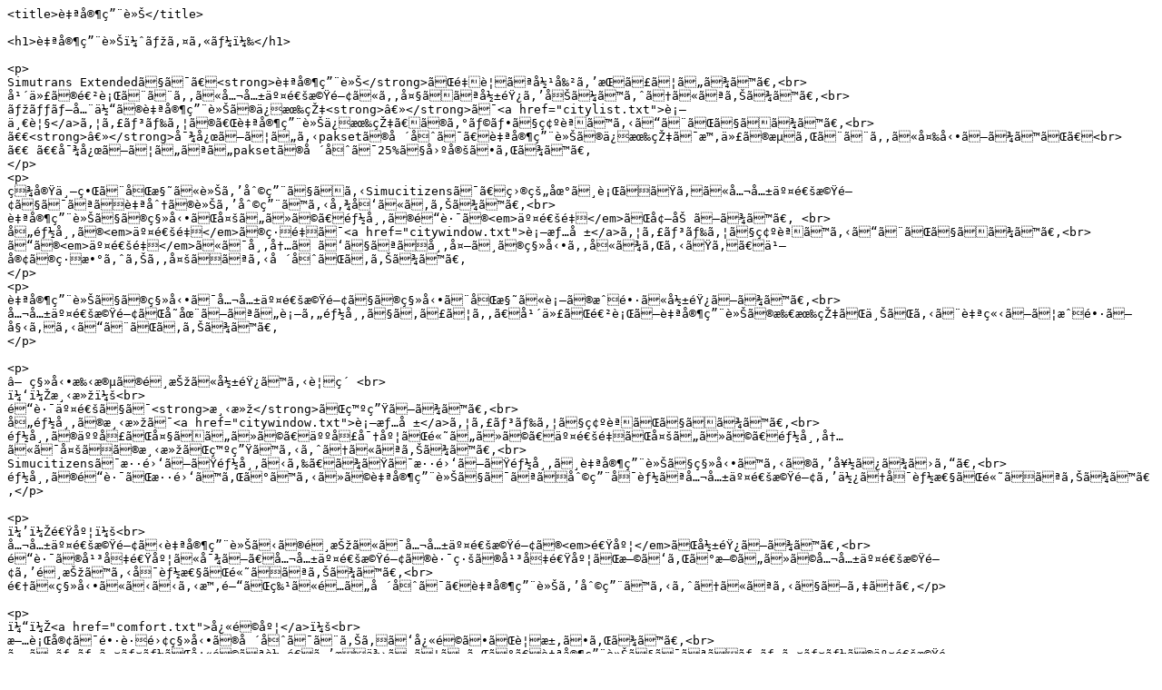

--- FILE ---
content_type: text/plain
request_url: http://bridgewater-brunel.me.uk/downloads/raw/simutrans/text/ja/privatecar.txt
body_size: 1734
content:
<title>è‡ªå®¶ç”¨è»Š</title>

<h1>è‡ªå®¶ç”¨è»Šï¼ˆãƒžã‚¤ã‚«ãƒ¼ï¼‰</h1>

<p>
Simutrans Extendedã§ã¯ã€<strong>è‡ªå®¶ç”¨è»Š</strong>ãŒé‡è¦ãªå½¹å‰²ã‚’æŒã£ã¦ã„ã¾ã™ã€‚<br>
å¹´ä»£ã®é€²è¡Œã¨ã¨ã‚‚ã«å…¬å…±äº¤é€šæ©Ÿé–¢ã«ã‚‚å¤§ããªå½±éŸ¿ã‚’åŠã¼ã™ã‚ˆã†ã«ãªã‚Šã¾ã™ã€‚<br>
ãƒžãƒƒãƒ—å…¨ä½“ã®è‡ªå®¶ç”¨è»Šã®ä¿æœ‰çŽ‡<strong>â€»</strong>ã¯<a href="citylist.txt">è¡—ä¸€è¦§</a>ã‚¦ã‚£ãƒ³ãƒ‰ã‚¦ã®ã€Œè‡ªå®¶ç”¨è»Šä¿æœ‰çŽ‡ã€ã®ã‚°ãƒ©ãƒ•ã§ç¢ºèªã™ã‚‹ã“ã¨ãŒã§ãã¾ã™ã€‚<br>
ã€€<strong>â€»</strong>å¯¾å¿œã—ã¦ã„ã‚‹paksetã®å ´åˆã¯ã€è‡ªå®¶ç”¨è»Šã®ä¿æœ‰çŽ‡ã¯æ™‚ä»£ã®æµã‚Œã¨ã¨ã‚‚ã«å¤‰å‹•ã—ã¾ã™ãŒã€<br>
ã€€ ã€€å¯¾å¿œã—ã¦ã„ãªã„paksetã®å ´åˆã¯25%ã§å›ºå®šã•ã‚Œã¾ã™ã€‚
</p>
<p>
ç¾å®Ÿä¸–ç•Œã¨åŒæ§˜ã«è»Šã‚’åˆ©ç”¨ã§ãã‚‹Simucitizensã¯ã€ç›®çš„åœ°ã¸è¡ŒããŸã‚ã«å…¬å…±äº¤é€šæ©Ÿé–¢ã§ã¯ãªãè‡ªåˆ†ã®è»Šã‚’åˆ©ç”¨ã™ã‚‹å‚¾å‘ã«ã‚ã‚Šã¾ã™ã€‚<br>
è‡ªå®¶ç”¨è»Šã§ã®ç§»å‹•ãŒå¤šã„ã»ã©ã€éƒ½å¸‚ã®é“è·¯ã®<em>äº¤é€šé‡</em>ãŒå¢—åŠ ã—ã¾ã™ã€‚ <br>
å„éƒ½å¸‚ã®<em>äº¤é€šé‡</em>ã®ç·é‡ã¯<a href="citywindow.txt">è¡—æƒ…å ±</a>ã‚¦ã‚£ãƒ³ãƒ‰ã‚¦ã§ç¢ºèªã™ã‚‹ã“ã¨ãŒã§ãã¾ã™ã€‚<br>
ã“ã®<em>äº¤é€šé‡</em>ã«ã¯å¸‚å†…ã ã‘ã§ãªãå¸‚å¤–ã¸ã®ç§»å‹•ã‚‚å«ã¾ã‚Œã‚‹ãŸã‚ã€ä¹—å®¢ã®ç·æ•°ã‚ˆã‚Šã‚‚å¤šããªã‚‹å ´åˆãŒã‚ã‚Šã¾ã™ã€‚
</p>
<p>
è‡ªå®¶ç”¨è»Šã§ã®ç§»å‹•ã¯å…¬å…±äº¤é€šæ©Ÿé–¢ã§ã®ç§»å‹•ã¨åŒæ§˜ã«è¡—ã®æˆé•·ã«å½±éŸ¿ã—ã¾ã™ã€‚<br>
å…¬å…±äº¤é€šæ©Ÿé–¢ãŒå­˜åœ¨ã—ãªã„è¡—ã‚„éƒ½å¸‚ã§ã‚ã£ã¦ã‚‚ã€å¹´ä»£ãŒé€²è¡Œã—è‡ªå®¶ç”¨è»Šã®æ‰€æœ‰çŽ‡ãŒä¸ŠãŒã‚‹ã¨è‡ªç«‹ã—ã¦æˆé•·ã—å§‹ã‚ã‚‹ã“ã¨ãŒã‚ã‚Šã¾ã™ã€‚
</p>

<p>
â– ç§»å‹•æ‰‹æ®µã®é¸æŠžã«å½±éŸ¿ã™ã‚‹è¦ç´ <br>
ï¼‘ï¼Žæ¸‹æ»žï¼š<br>
é“è·¯äº¤é€šã§ã¯<strong>æ¸‹æ»ž</strong>ãŒç™ºç”Ÿã—ã¾ã™ã€‚<br>
å„éƒ½å¸‚ã®æ¸‹æ»žã¯<a href="citywindow.txt">è¡—æƒ…å ±</a>ã‚¦ã‚£ãƒ³ãƒ‰ã‚¦ã§ç¢ºèªãŒã§ãã¾ã™ã€‚<br>
éƒ½å¸‚ã®äººå£ãŒå¤§ãã„ã»ã©ã€äººå£å¯†åº¦ãŒé«˜ã„ã»ã©ã€äº¤é€šé‡ãŒå¤šã„ã»ã©ã€éƒ½å¸‚å†…ã«ã¯å¤šãã®æ¸‹æ»žãŒç™ºç”Ÿã™ã‚‹ã‚ˆã†ã«ãªã‚Šã¾ã™ã€‚<br>
Simucitizensã¯æ··é›‘ã—ãŸéƒ½å¸‚ã‹ã‚‰ã€ã¾ãŸã¯æ··é›‘ã—ãŸéƒ½å¸‚ã¸è‡ªå®¶ç”¨è»Šã§ç§»å‹•ã™ã‚‹ã®ã‚’å¥½ã¿ã¾ã›ã‚“ã€‚<br>
éƒ½å¸‚ã®é“è·¯ãŒæ··é›‘ã™ã‚Œã°ã™ã‚‹ã»ã©è‡ªå®¶ç”¨è»Šã§ã¯ãªãåˆ©ç”¨å¯èƒ½ãªå…¬å…±äº¤é€šæ©Ÿé–¢ã‚’ä½¿ã†å¯èƒ½æ€§ãŒé«˜ããªã‚Šã¾ã™ã€‚</p>

<p>
ï¼’ï¼Žé€Ÿåº¦ï¼š<br>
å…¬å…±äº¤é€šæ©Ÿé–¢ã‹è‡ªå®¶ç”¨è»Šã‹ã®é¸æŠžã«ã¯å…¬å…±äº¤é€šæ©Ÿé–¢ã®<em>é€Ÿåº¦</em>ãŒå½±éŸ¿ã—ã¾ã™ã€‚<br>
é“è·¯ã®å¹³å‡é€Ÿåº¦ã«å¯¾ã—ã€å…¬å…±äº¤é€šæ©Ÿé–¢ã®è·¯ç·šã®å¹³å‡é€Ÿåº¦ãŒæ—©ã‘ã‚Œã°æ—©ã„ã»ã©å…¬å…±äº¤é€šæ©Ÿé–¢ã‚’é¸æŠžã™ã‚‹å¯èƒ½æ€§ãŒé«˜ããªã‚Šã¾ã™ã€‚<br>
é€†ã«ç§»å‹•ã«ã‹ã‹ã‚‹æ™‚é–“ãŒç‰¹ã«é…ã„å ´åˆã¯ã€è‡ªå®¶ç”¨è»Šã‚’åˆ©ç”¨ã™ã‚‹ã‚ˆã†ã«ãªã‚‹ã§ã—ã‚‡ã†ã€‚</p>

<p>
ï¼“ï¼Ž<a href="comfort.txt">å¿«é©åº¦</a>ï¼š<br>
æ—…è¡Œå®¢ã¯é•·è·é›¢ç§»å‹•ã®å ´åˆã¯ã¨ã‚Šã‚ã‘å¿«é©ã•ãŒè¦æ±‚ã•ã‚Œã¾ã™ã€‚<br>
ã‚‚ã—ãƒ—ãƒ¬ã‚¤ãƒ¤ãƒ¼ãŒå¿«é©ãªè¼¸é€ã‚’æä¾›ã—ã¦ã„ã‚Œã°ã€è‡ªå®¶ç”¨è»Šã§ã¯ãªããƒ—ãƒ¬ã‚¤ãƒ¤ãƒ¼ã®äº¤é€šæ©Ÿé–¢ã‚’ä½¿ã†å¯èƒ½æ€§ãŒé«˜ããªã‚Šã¾ã™ã€‚<br>
é€†ã«å¿«é©åº¦ãŒä½Žã‘ã‚Œã°ã€è‡ªå®¶ç”¨è»Šã‚’åˆ©ç”¨ã™ã‚‹å¯èƒ½æ€§ãŒé«˜ããªã‚Šã¾ã™ã€‚
</p>
<p>
â”€â”€â”€â”€â”€â”€â”€â”€â”€â”€â”€â”€â”€â”€â”€â”€â”€â”€â”€â”€<br>
<em>ï¼ˆï¼ï¼‰</em>ãƒ’ãƒ³ãƒˆ:  æ™‚ä»£ãŒé€²ã‚€ã«ã¤ã‚Œã€å¤šãã®äººãŒè‡ªå®¶ç”¨è»Šã‚’æ‰€æœ‰ã™ã‚‹ã‚ˆã†ã«ãªã‚‹ãŸã‚ã€è¼¸é€ãƒãƒƒãƒˆãƒ¯ãƒ¼ã‚¯ã‚’å†æ¤œè¨Žã™ã‚‹å¿…è¦ãŒã‚ã‚‹ã‹ã‚‚ã—ã‚Œã¾ã›ã‚“ã€‚<br>
ç‰¹ã«å°è¦æ¨¡ãªè¡—ã§ã¯è¼¸é€éœ€è¦ãŒå¤§ããè½ã¡è¾¼ã¿ã€é‰„é“è·¯ç·šã¯è¤‡ç·šã‚’å˜ç·šã«ã—ãŸã‚Šå»ƒç·šã«ã—ã¦ãƒã‚¹ã‚„ãƒ©ã‚¤ãƒˆãƒ¬ãƒ¼ãƒ«ã«ç½®ãæ›ãˆã‚‹å¿…è¦ãŒã§ã¦ãã‚‹ã‹ã‚‚ã—ã‚Œã¾ã›ã‚“ã€‚
<br>
ã—ã‹ã—ã€è¡—ãŒæˆé•·ã—æ¸‹æ»žãŒå¢—ãˆã‚‹ã¨ä¹—å®¢ã®éœ€è¦ãŒæˆ»ã£ã¦ãã‚‹å¯èƒ½æ€§ãŒã‚ã‚Šã¾ã™ã€‚<br>
è¡—ãŒæˆé•·ã—ã¦ã‹ã‚‰é‰„é“ã‚’æ•·è¨­ã™ã‚‹ã®ã¯å›°é›£ã§ã‚ã‚‹ãŸã‚ã€é‰„é“ç¶²ã‚’ã‚ã¾ã‚Šç¸®å°ã—ã™ãŽãªã„ã‚ˆã†ã«æ³¨æ„ã—ãŸã»ã†ãŒã„ã„ã‹ã‚‚ã—ã‚Œã¾ã›ã‚“ã€‚<br>
ã¾ãŸå°ã•ãªè¡—ã‹ã‚‰æ¸‹æ»žã®å¤šã„å¤§éƒ½å¸‚ã¸ã®ç§»å‹•ã¯å…¬å…±äº¤é€šæ©Ÿé–¢ã®ã»ã†ãŒåˆ©ç”¨ã•ã‚Œã‚„ã™ããªã‚Šã¾ã™ã€‚<br>
</p>
<p>
<em>ï¼ˆï¼ï¼‰</em>ãƒ’ãƒ³ãƒˆ:  <a href="display.txt">è¡¨ç¤ºè¨­å®š</a>ã‚¦ã‚£ãƒ³ãƒ‰ã‚¦ã«ã‚ã‚‹<strong>äº¤é€šé‡</strong>ã®è¨­å®šã¯ã€ã‚²ãƒ¼ãƒ å†…ã®å®Ÿéš›ã¨äº¤é€šé‡ã‚„æ¸‹æ»žã¨ã¯é–¢ä¿‚ã‚ã‚Šã¾ã›ã‚“ã€‚ã“ã‚Œã¯ç”»é¢ä¸Šã«ãƒ©ãƒ³ãƒ€ãƒ ã§è¡¨ç¤ºã•ã‚Œã‚‹è»Šã®æ•°ã‚’èª¿æ•´ã™ã‚‹ã‚‚ã®ã§ã™ã€‚
</p>
